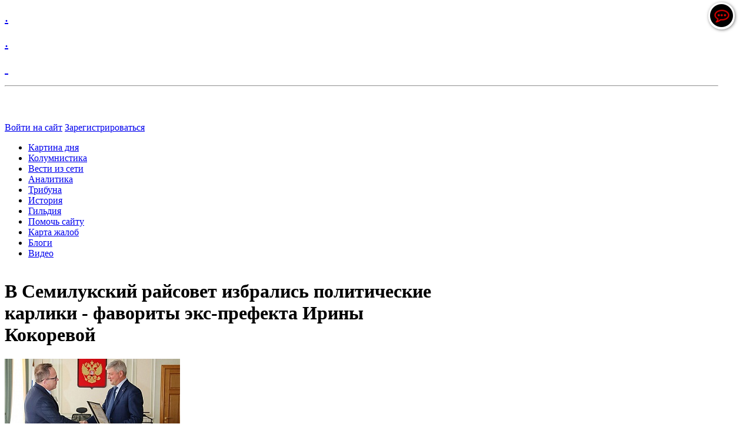

--- FILE ---
content_type: text/html; charset=windows-1251
request_url: http://4pera.com/news/picture_of_the_day/v_semilukskiy_raysovet_izbralis_politicheskie_karliki_favority_eks_prefekta_iriny_kokorevoy/
body_size: 24947
content:
<!DOCTYPE html PUBLIC "-//W3C//DTD XHTML 1.0 Transitional//EN" "http://www.w3.org/TR/xhtml1/DTD/xhtml1-transitional.dtd">
<html xmlns="http://www.w3.org/1999/xhtml" xml:lang="ru" lang="ru">
<head>
<meta http-equiv="X-UA-Compatible" content="IE=edge" />

<link rel="icon" type="image/x-icon" 
href="/bitrix/templates/info_light_gray/images/favicon.ico" />

<link rel="stylesheet" type="text/css" href="/bitrix/templates/info_light_gray/common.css" />
<meta http-equiv="Content-Type" content="text/html; charset=windows-1251" />
<meta name="robots" content="index, follow" />
<meta name="keywords" content="новости, блоги." />
<meta name="description" content="Новости. Аналитика. Блоги." />
<link href="/bitrix/cache/css/s1/info_light_gray/page_3655bfa448e0d807094df4c0fc98a36a/page_3655bfa448e0d807094df4c0fc98a36a_c3c7355c2f79c335ef98d4f4d0203f56.css?147279872949021" type="text/css" rel="stylesheet" />
<link href="/bitrix/cache/css/s1/info_light_gray/kernel_main/kernel_main.css?1608452481327735" type="text/css" rel="stylesheet" />
<link href="/bitrix/cache/css/s1/info_light_gray/kernel_fileman/kernel_fileman.css?1600909541129249" type="text/css" rel="stylesheet" />
<link href="/bitrix/cache/css/s1/info_light_gray/template_a0d3cddb45d8331d7f7057d798925474/template_a0d3cddb45d8331d7f7057d798925474_24d008e92aa83c3c0ce2bd95704f2ae3.css?155326668421254" type="text/css" rel="stylesheet" />

<script type="text/javascript">if(!window.BX)window.BX={message:function(mess){if(typeof mess=='object') for(var i in mess) BX.message[i]=mess[i]; return true;}};</script><script type="text/javascript">(window.BX||top.BX).message({'LANGUAGE_ID':'ru','FORMAT_DATE':'DD.MM.YYYY','FORMAT_DATETIME':'DD.MM.YYYY HH:MI:SS','COOKIE_PREFIX':'BITRIX_SM','USER_ID':'','SERVER_TIME':'1768807267','SERVER_TZ_OFFSET':'0','USER_TZ_OFFSET':'10800','USER_TZ_AUTO':'Y','bitrix_sessid':'ec88785751aad0d52ec5f4f81ef547e2','SITE_ID':'s1'});(window.BX||top.BX).message({'JS_CORE_LOADING':'Загрузка...','JS_CORE_NO_DATA':'- Нет данных -','JS_CORE_WINDOW_CLOSE':'Закрыть','JS_CORE_WINDOW_EXPAND':'Развернуть','JS_CORE_WINDOW_NARROW':'Свернуть в окно','JS_CORE_WINDOW_SAVE':'Сохранить','JS_CORE_WINDOW_CANCEL':'Отменить','JS_CORE_H':'ч','JS_CORE_M':'м','JS_CORE_S':'с','JSADM_AI_HIDE_EXTRA':'Скрыть лишние','JSADM_AI_ALL_NOTIF':'Показать все','JSADM_AUTH_REQ':'Требуется авторизация!','JS_CORE_WINDOW_AUTH':'Войти','JS_CORE_IMAGE_FULL':'Полный размер'});</script>
<script bxrunfirst>LHE_MESS = window.LHE_MESS = {'Image':'Изображение','Video':'Видео','ImageSizing':'Размеры (Ш х В)'}; (window.BX||top.BX).message({'CreateLink':'Ссылка','EditLink':'Редактировать ссылку','DialogSave':'Сохранить','DialogCancel':'Отменить','DialogClose':'Закрыть','Width':'Ширина','Height':'Высота','Source':'Режим HTML-кода','BBSource':'Режим BB-Code','On':'включено','Off':'выключено','Anchor':'Якорь','DeleteLink':'Удалить ссылку','Image':'Изображение','EditImage':'Редактировать изображение','SpecialChar':'Вставить спецсимвол','Bold':'Жирный','Italic':'Курсив','Underline':'Подчеркнутый','Strike':'Зачеркнутый','RemoveFormat':'Удалить форматирование','InsertHr':'Вставить горизонтальный разделитель','JustifyLeft':'По левому краю','JustifyCenter':'По центру','JustifyRight':'По правому краю','JustifyFull':'По ширине','Outdent':'Уменьшить отступ','Indent':'Увеличить отступ','OrderedList':'Нумерованный список','UnorderedList':'Список с маркерами','InsertTable':'Таблица','SmileList':'Смайлы','HeaderList':'Формат','FontList':'Шрифт','FontSizeList':'Размер шрифта','BackColor':'Цвет фона','ForeColor':'Цвет шрифта','Video':'Видео','InsertVideo':'Вставить видео','EditVideo':'Редактировать видео','VideoProps':'Параметры видео','VideoPath':'Путь к видеофайлу','VideoPreviewPath':'Путь к рисунку предпросмотра','VideoAutoplay':'Автоматически начать проигрывать','VideoVolume':'Уровень громкости','LinkProps':'Параметры ссылки','LinkText':'Текст ссылки','LinkHref':'Адрес ссылки','LinkTitle':'Всплывающая подсказка','LinkTarget':'Открыть ссылку в ','LinkTarget_def':'- не указывать - ','LinkTarget_blank':'новом окне','LinkTarget_parent':'родительском окне','LinkTarget_self':'этом окне','LinkTarget_top':'самом наружном','AnchorProps':'Параметры якоря','AnchorName':'Название якоря','ImageProps':'Параметры изображения','ImageSrc':'Путь к изображению','ImageTitle':'Всплывающая подсказка','ImgAlign':'Выравнивание','ImgAlignTop':'по верхней границе','ImgAlignRight':'справа','ImgAlignBottom':'по нижней границе','ImgAlignLeft':'слева','ImgAlignMiddle':'по центру','ImageSizing':'Размеры (Ш х В)','ImageSaveProp':'Сохранять пропорции','ImagePreview':'Предпросмотр','Normal':'Обычный','Heading':'Заголовок','Preformatted':'Преформатирован','DefaultColor':'По умолчанию','DragFloatingToolbar':'Панель инструментов','Quote':'Оформление текста в виде цитаты','InsertCode':'Оформление текста в виде кода','InsertCut':'Оформление текста предпросмотра','Translit':'Перекодировка транслит/латиница','CutTitle':'Ограничение текста предпросмотра','TableRows':'Строк','TableCols':'Столбцов','TableModel':'Макет','ListItems':'Элементы списка','AddLI':'Добавить пункт','AddLITitle':'Добавить пункт в список (Enter)','DelListItem':'Удалить пункт из списка','ResizerTitle':'Изменить размер','CodeDel':'Нажмите (Shift + Del) чтобы удалить весь фрагмент кода','OnPasteProcessing':'Идет обработка вставленного текста...'});</script>

<script type="text/javascript" src="/bitrix/cache/js/s1/info_light_gray/kernel_main/kernel_main.js?16084524815609001"></script>
<script type="text/javascript" src="/bitrix/js/main/jquery/jquery-1.8.3.min.js?137207762093636"></script>
<script type="text/javascript" src="/bitrix/cache/js/s1/info_light_gray/kernel_fileman/kernel_fileman.js?16009095421560087"></script>
<script type="text/javascript" src="/bitrix/cache/js/s1/info_light_gray/kernel_altasib.up/kernel_altasib.up.js?160090957180199"></script>
<script type="text/javascript">BX.setCSSList(['/var/www/ph146838/data/www/4pera.ru/bitrix/js/main/core/css/core.css','/var/www/ph146838/data/www/4pera.ru/bitrix/js/main/core/css/core_popup.css','/var/www/ph146838/data/www/4pera.ru/bitrix/js/main/core/css/core_date.css','/var/www/ph146838/data/www/4pera.ru/bitrix/js/main/core/css/core_tooltip.css','/home/admin/web/4pera.ru/public_html/bitrix/js/main/core/css/core.css','/home/admin/web/4pera.ru/public_html/bitrix/js/main/core/css/core_popup.css','/home/admin/web/4pera.ru/public_html/bitrix/js/main/core/css/core_date.css','/bitrix/js/main/core/css/core.css','/bitrix/js/main/core/css/core_popup.css','/bitrix/js/main/core/css/core_date.css','/var/www/ph146838/data/www/4pera.ru/bitrix/js/fileman/light_editor/light_editor.css','/home/admin/web/4pera.ru/public_html/bitrix/js/fileman/light_editor/light_editor.css','/bitrix/js/fileman/light_editor/light_editor.css']); </script>
<script type="text/javascript">BX.setJSList(['/var/www/ph146838/data/www/4pera.ru/bitrix/js/main/core/core.js','/var/www/ph146838/data/www/4pera.ru/bitrix/js/main/core/core_ajax.js','/var/www/ph146838/data/www/4pera.ru/bitrix/js/main/session.js','/var/www/ph146838/data/www/4pera.ru/bitrix/js/main/core/core_fx.js','/var/www/ph146838/data/www/4pera.ru/bitrix/js/main/rating_like.js','/var/www/ph146838/data/www/4pera.ru/bitrix/js/main/core/core_window.js','/var/www/ph146838/data/www/4pera.ru/bitrix/js/main/utils.js','/var/www/ph146838/data/www/4pera.ru/bitrix/js/main/json/json2.min.js','/var/www/ph146838/data/www/4pera.ru/bitrix/js/main/core/core_ls.js','/var/www/ph146838/data/www/4pera.ru/bitrix/js/main/core/core_popup.js','/var/www/ph146838/data/www/4pera.ru/bitrix/js/main/core/core_date.js','/var/www/ph146838/data/www/4pera.ru/bitrix/js/main/core/core_dd.js','/var/www/ph146838/data/www/4pera.ru/bitrix/js/main/core/core_tooltip.js','/var/www/ph146838/data/www/4pera.ru/bitrix/js/main/core/core_autosave.js','/home/admin/web/4pera.ru/public_html/bitrix/js/main/core/core.js','/home/admin/web/4pera.ru/public_html/bitrix/js/main/core/core_ajax.js','/home/admin/web/4pera.ru/public_html/bitrix/js/main/session.js','/home/admin/web/4pera.ru/public_html/bitrix/js/main/core/core_fx.js','/home/admin/web/4pera.ru/public_html/bitrix/js/main/rating_like.js','/home/admin/web/4pera.ru/public_html/bitrix/js/main/core/core_window.js','/home/admin/web/4pera.ru/public_html/bitrix/js/main/json/json2.min.js','/home/admin/web/4pera.ru/public_html/bitrix/js/main/core/core_ls.js','/home/admin/web/4pera.ru/public_html/bitrix/js/main/utils.js','/home/admin/web/4pera.ru/public_html/bitrix/js/main/core/core_popup.js','/home/admin/web/4pera.ru/public_html/bitrix/js/main/core/core_dd.js','/home/admin/web/4pera.ru/public_html/bitrix/js/main/core/core_autosave.js','/home/admin/web/4pera.ru/public_html/bitrix/js/main/core/core_date.js','/bitrix/js/main/core/core.js','/bitrix/js/main/core/core_ajax.js','/bitrix/js/main/session.js','/bitrix/js/main/core/core_window.js','/bitrix/js/main/core/core_fx.js','/bitrix/js/main/rating_like.js','/bitrix/js/main/json/json2.min.js','/bitrix/js/main/core/core_ls.js','/bitrix/js/main/utils.js','/bitrix/js/main/core/core_popup.js','/bitrix/js/main/core/core_dd.js','/bitrix/js/main/core/core_date.js','/var/www/ph146838/data/www/4pera.ru/bitrix/js/fileman/light_editor/le_dialogs.js','/var/www/ph146838/data/www/4pera.ru/bitrix/js/fileman/light_editor/le_controls.js','/var/www/ph146838/data/www/4pera.ru/bitrix/js/fileman/light_editor/le_toolbarbuttons.js','/var/www/ph146838/data/www/4pera.ru/bitrix/js/fileman/light_editor/le_core.js','/home/admin/web/4pera.ru/public_html/bitrix/js/fileman/light_editor/le_dialogs.js','/home/admin/web/4pera.ru/public_html/bitrix/js/fileman/light_editor/le_controls.js','/home/admin/web/4pera.ru/public_html/bitrix/js/fileman/light_editor/le_toolbarbuttons.js','/home/admin/web/4pera.ru/public_html/bitrix/js/fileman/light_editor/le_core.js','/bitrix/js/fileman/light_editor/le_dialogs.js','/bitrix/js/fileman/light_editor/le_controls.js','/bitrix/js/fileman/light_editor/le_toolbarbuttons.js','/bitrix/js/fileman/light_editor/le_core.js','/var/www/ph146838/data/www/4pera.ru/bitrix/js/altasib.up/script_jq.js','/home/admin/web/4pera.ru/public_html/bitrix/js/altasib.up/script_jq.js','/bitrix/js/altasib.up/script_jq.js']); </script>
<script type="text/javascript">
bxSession.Expand(1440, 'ec88785751aad0d52ec5f4f81ef547e2', false, '31b0a2b18e89e7258cc07ec62bf0f2bb');
</script>

<script>altasib_up_button='/bitrix/images/altasib.up/button/15.png'; altasib_up_pos ='2';altasib_up_pos_xy = '50'</script>
<link href='/bitrix/js/altasib.up/style.css' type='text/css' rel='stylesheet' />
<script type="text/javascript" src="/bitrix/cache/js/s1/info_light_gray/template_f770ab174fb5a177987bf5a699bfdc71/template_f770ab174fb5a177987bf5a699bfdc71_3ae25684306ad179d20ac290973e88ec.js?14727987299500"></script>

<script type="text/javascript" src="/bitrix/cache/js/s1/info_light_gray/page_895efbc217f959c5c47bb9e9b79390ee/page_895efbc217f959c5c47bb9e9b79390ee_6aa6d6a380589a8fc1b8749e010fec34.js?1472798729788"></script>

<link rel="stylesheet" type="text/css" href="/bitrix/templates/info_light_gray/colors.css" />
<title>В Семилукский райсовет избрались политические карлики - фавориты экс-префекта Ирины Кокоревой - Четыре пера</title>
</head>
<body>
	<div id="panel"></div>
	<div id="page-wrapper">
		<div id="header">
	<div id="header-title"><a href="/">
<p><font color="transparent"></font></p>
 <font size="5"> </font> 
<p></p>
 <font size="5"> </font> 
<p></p>
 <font size="5"> </font> 
<p><font color="transparent" size="5">. </font></p>
 <font size="5"> </font> 
<p><font color="transparent" size="5">.</font></p>
 
<p><font color="transparent" size="4"></font></p>
 <font size="4"> <font color="transparent"> </font> </font> 
<div style="width: 96%; height: 90px; margin-top: 1px;"> 
  <p><font color="transparent" size="5"> </font> </p>
 
  <p></p>
 
  <p> </p>
 
  <div> <hr /> </div>
 </div>
</a></div>
	<div id="header-auth">
		<p class="cart" style="color:blue;">
	<a href="/login/?backurl=%2Fnews%2Fpicture_of_the_day%2Fv_semilukskiy_raysovet_izbralis_politicheskie_karliki_favority_eks_prefekta_iriny_kokorevoy%2F">Войти на сайт</a>
	<a href="/login/?register=yes&amp;backurl=%2Fnews%2Fpicture_of_the_day%2Fv_semilukskiy_raysovet_izbralis_politicheskie_karliki_favority_eks_prefekta_iriny_kokorevoy%2F">Зарегистрироваться</a>
</p>	</div>
	<div id="main-menu">
	<ul id="horizontal-multilevel-menu">


	
	
		
							<li><a href="/news/picture_of_the_day/" class="root-item-selected">Картина дня</a></li>
			
		
	
	

	
	
		
							<li><a href="/news/kolumnistika/" class="root-item">Колумнистика</a></li>
			
		
	
	

	
	
		
							<li><a href="/news/vesti_iz_seti/" class="root-item">Вести из сети</a></li>
			
		
	
	

	
	
		
							<li><a href="/news/analytics/" class="root-item">Аналитика</a></li>
			
		
	
	

	
	
		
							<li><a href="/news/tribune/" class="root-item">Трибуна</a></li>
			
		
	
	

	
	
		
							<li><a href="/news/history/" class="root-item">История</a></li>
			
		
	
	

	
	
		
							<li><a href="/news/guild/" class="root-item">Гильдия</a></li>
			
		
	
	

	
	
		
							<li><a href="/donate.php" class="root-item">Помочь сайту</a></li>
			
		
	
	

	
	
		
							<li><a href="/page.php" class="root-item">Карта жалоб</a></li>
			
		
	
	

	
	
		
							<li><a href="/blogs/" class="root-item">Блоги</a></li>
			
		
	
	

	
	
		
							<li><a href="/html-link/" class="root-item">Видео</a></li>
			
		
	
	


</ul>
<div class="menu-clear-left"></div>
	</div>
	</div>
	<div id="page-body">
	<table width="100%" cellspacing="0" cellpadding="0" >
		<tr>
				<td width="60%" class="page-left">
				<h1>В Семилукский райсовет избрались политические карлики - фавориты экс-префекта Ирины Кокоревой</h1>
		 <div class="news-detail">
		<div class="news-picture">
		<img class="detail_picture" border="0" src="/upload/resize_cache/iblock/589/298_221_1/5899a32484e992c2ce8eecec35aa6c7c.jpg" width="298" height="198" alt="В Семилукский райсовет избрались политические карлики - фавориты экс-префекта Ирины Кокоревой"  title="В Семилукский райсовет избрались политические карлики - фавориты экс-префекта Ирины Кокоревой" />
	</div>
		
			<span class="news-date-time">14 Сентября 2018</span>
			<div class="news-text">
			<p>
<p style="margin: 0cm 0cm 0pt;"><span style="line-height: normal; font-family: &quot;Times New Roman&quot;, serif; font-size: 12pt;"><b>Как известно, наряду с губернаторскими выборами в единый день голосования в Воронежской области в ряде муниципалитетов прошли выборы в райсоветы. Наиболее скандальными они оказались в Семилукском районе. Мандаты по итогам единого дня голосования сохранил целый ряд политических карликов, как определял их бывший губернатор Алексей Гордеев. В том числе фавориты экс-префекта Семилукского района Ирины Кокоревой - местный дорожный король Игорь Черных и владелец компании &laquo;Завод КБИ - Жилстрой&raquo; Владимир Филипцов.</b></span></p>
 </p>
				
<p>В отличие от своего выдвиженца в губернаторы Александра Гусева (72,52%), &laquo;Единая Россия&raquo; получила в Семилукском районе всего 37,64% голосов при 28,99% у коммунистов. ЛДПР набрала 12,48%, «Справедливая Россия» - 10,21%. А за «Родину» проголосовали 2,99% семилукцев. Формирование райсовета осуществляется по смешанной схеме. То есть одна половина депутатов, 13 человек, избирается по партспискам, другая половина - по одномандатным округам. Списочники, которые станут депутатами, на данный момент неизвестны. Зато хорошо известны расклады по округам. </p>
 
<p>В первую очередь обращает на себя внимание удача и одновременно неудача скандального семейства Черных. Его глава, вице-спикер Семилукского райсовета предыдущего созыва Игорь Черных, баллотировавшийся от «Единой России», победил в девятом округе. А вот сын Игоря Черных Александр, шедший в депутаты как самовыдвиженец, уступил адвокату-справороссу Андрею Турищеву. Они бились друг с другом в первом округе. Том самом, где в единый день голосования лидер реготделения «Справедливой России» и депутат Воронежской гордумы Артем Рымарь зафиксировал скупку голосов. 9 сентября Рымарь выложил в Facebook ряд роликов, которые подтверждали махинации. По сведениям Рымаря, скупка голосов осуществлялась в интересах депутата Александра Черных. </p>
 
<p><img src="/upload/medialibrary/bcb/bcb0c54f3f427363e579312322d779c1.jpg" title="Рымарь.jpg" border="0" alt="Рымарь.jpg" width="489" height="513"  /></p>
 
<p><iframe width="512" height="288" src="https://www.youtube.com/embed/NNLwWfc1QFk" frameborder="0" allow="autoplay; encrypted-media" allowfullscreen=""></iframe> </p>
 
<p>Группировку семилукских бизнесменов во главе с местным дорожным королем Игорем Черных наблюдатели сравнивают с некогда управлявшим Воронежем движением «Родной Воронеж». В 2017 году компания Черных-старшего ООО «Дорожник» освоила на подрядах от городских и районных властей почти 8 млн рублей, а уже в 2018-м более чем удвоила ту же сумму - до 20 миллионов. Удивительно, что выдвижение в депутаты Игоря Черных, в отличие от его сына Александра, поддержала «ЕР». В прежнем составе Семилукского райсовета он сколотил небольшую фракцию из трех человек с патриотическим названием «За Родину». В нее входили Черных-старший, Черных-младший и Вячеслав Жуков, на сайте муниципального парламента значащийся как гендиректор фирмы «Мечта». Жуков, кстати, пролонгировал свой мандат, победив в седьмом округе как самовыдвиженец. </p>
 
<p>Поначалу фракция задумывалась как независимая политическая сила, оппонирующая властям. Но со временем Черных-старший стал фаворитом теперь уже экс-префекта Ирины Кокоревой. «Вот уже несколько сессий подряд депутаты Черных стабильно голосуют в поддержку главы администрации района, - сообщал в августе 2016 года «Блокнот-Воронеж». - И мало кто верит, что дождь муниципальных заказов от районной и городской администраций проливается на фирму Игоря Черных «Дорожник» по случайному стечению обстоятельств&hellip; Показательная история произошла вокруг конкурса на реконструкцию сквера около районного ДК. Чиновники завернули фирму, предложившую на аукционе наименьшую цену, найдя уникальную в своем роде отговорку: отсутствие у компании допуска на возведение дамб. Как будто парк нуждается в строительстве гидротехнического сооружения. Победителем конкурса стал «Дорожник».</p>
 
<p>Помимо сына Александра в группировку Игоря Черных входят его кум Андрей Проскуряков, владелец ООО «Связь-плюс», и другой бизнесмен Максим Максимов. Проскуряков баллотировался в депутаты по третьему, а Максимов - по десятому округу. Но в райсовет нового созыва они не попали. </p>
 
<p>Воронежское Агентство бизнес информации также причисляло к группировке семьи Черных владельца ООО «Завод КБИ - Жилстрой» Владимира Филипцова и главу КФХ «Нива-2» Владимира Пономарева. Оба баллотировались в райсовет от «Единой России» в восьмом и 11-м округах соответственно и получили мандаты. К характеристике Филипцова мы вернемся чуть позже, а пока - немного фактуры, иллюстрирующей особенности семилукского политикума. По версии уже упомянутого Агентства бизнес информации, амбиции Игоря Черных распространяются на кресло председателя райсовета. Видимо, ему не дают покои лавры бывшего спикера Воронежской облдумы Владимира Ключникова, сделавшего в свое время успешную политическую карьеру. Ключников теперь возглавляет в региональном парламенте комитет по экологии. В облдуму он избран от Семилукского района, а с Черных его связывают особые отношения. </p>
 
<p></p>
 <img src="/upload/medialibrary/32c/32c5510cb2f79f054985122f2033a242.jpg" title="Филипцов.jpg" border="0" alt="Филипцов.jpg" width="347" height="460"  /> 
<p><i>Владимир Филипцов. </i></p>
 
<p>«Черных регулярно организует отдых для Ключникова на одном из принадлежащих ему прудов, - писал Abireg.ru. - С виду Черных-старший - деревенский простофиля. Косноязычен настолько, что не то что пары слов связать не может - порой невозможно понять, что он хочет сказать. Пьет безбожно, с размахом, что ни для кого в райцентре секретом не является. Не потому, что пьет, а потому, как ведет себя, напившись. «Барин и холопы, пьянство с подчиненными и рукоприкладство, дать собутыльнику леща - обычное дело, бывает, что на ногах не держится», - говорят очевидцы». </p>
 
<p>Но вернемся, как и обещали, к Владимиру Филипцову. По данным газеты «Семилукский вестник», за последние пять лет при участии его фирмы «Завод КБИ - Жилстрой», построено и введено в эксплуатацию девять многоэтажных домов. Причем не только в Семилукском, но и в Хохольском районах Воронежской области. На строительстве жилья Владимир Филипцов экономил - сдавал объекты с недоделками. Были серьезные претензии к двум переселенческим домам, возведенным в Семилуках и Латном. </p>
 
<p>Но, пожалуй, главный скандал, связанный с именем Владимира Филипцова, был вызван его конфликтом с семьей уважаемых в Воронеже сербов Радиновичей. Ее глава Любомир Радинович возглавляет воронежское реготделение партии «Родина» и общество русско-сербско-черногорской дружбы «Славянский мост», входит в состав Национальной палаты при губернаторе. Так вот, Радиновичи обвиняли Филипцова и главу компании «Станкомашкомплект» Вячеслава Логвиненко в рейдерском захвате земельного участка под жилой комплекс «Славяноград» в юго-западном микрорайоне Семилук. Добивались возбуждения в отношении Филипцова и Логвиненко уголовных дел. В уводе земельного участка под «Славяноград» правоохранительные органы признаков криминала не увидели. Или не захотели увидеть. Но вот партнер Филипцова Логвиненко все-таки погорел - на другой афере. Он является одним из обвиняемых по уголовному делу о хищениях при модернизации производства ракет-носителей «Ангара». </p>
 
<p>Отдельного внимания в семилукских выборах заслуживает участие в них «Справедливой России», на чем сконцентрировался телеграм-канал «Андрей Викторович Макин». «Воронежская «СР» в очередной раз не сумела выполнить обязательства перед кандидатами, имеющими статус спонсоров, - утверждает телеграм-канал. - После краха надежд президента Московского индустриального банка Абубакара Арсамакова заполучить мандат депутата Госдумы от Воронежской области политических перспектив лишились и восемь человек, выдвинутых в списки кандидатов Семилукского райсовета от Семилукского огнеупорного завода, бенефициаром которого являются суровые ребята из Екатеринбурга с вывеской «Ника-Петротэк». Итог «СР» по голосованию по партийным спискам составил 10,21%, или 1621 голос избирателей. Полученного результата не хватило для получения второго мандата по партийному списку, в очереди за которым стояла заместитель директор СОЗа по социальному развитию Галина Елфимова. </p>
 
<p><img src="/upload/medialibrary/155/155a0eef53546293416cb452589a09a9.jpg" title="Рымарь.jpg" border="0" alt="Рымарь.jpg" width="384" height="512"  /> </p>
 
<p><i>Артем Рымарь. </i></p>
 Председатель совета реготделения воронежской «СР» Артем Рымарь шел паровозом в семилукском партсписке под №1 и останется на два года работать в гордуме Воронежа. Единственный мандат уходит в руки №2 в списке кандидатов, руководителю аппарата реготделения «СР» и депутату Семилукского райсовета прошлого созыва Виктору Соколову, про которого шепчут, что он дальний родственник Сергея Соколова, возглавляющего областное управление региональной политики. Второй и последний мандат в Семилукском районе справороссы добыли в одномандатном округе №1, где победил адвокат Андрей Турищев. Целая бригада кандидатов в депутаты от огнеупорного завода осталась без доступа к законодательной власти. 
<p></p>
 
<p>Но волноваться Артему Рымарю за сорванные обязательства перед топ-менеджментом предприятия не стоит. Они сами распространили пресс-релиз, в котором признались Андрею Викторовичу и всему миру о том, что не занимаются спонсированием политических партий или каких-либо других подобных сил, а просто разрешают своим сотрудникам массово участвовать в местной политике. А значит, как говорится, и взятки гладки». </p>
 
<p>В завершение нашего обзора семилукских выборов заметим, что в трех одномандатных округах, втором, третьем и четвертом, победу одержали коммунисты: гендиректор ООО «Старт», депутат предыдущего состава райсовета Дмитрий Киреев, главный бухгалтер ЗАО «Альянс» Елена Конопелько и директор по развитию ООО «Строительная компания «Капитал Сервис» Александр Шевелюхин. Единороссы в общей сложности взяли восемь округов из 13. Перечислим оставшихся, тех, кого мы ранее не называли. В пятом округе вновь, как и на прошлых выборах, победил Андрей Воротынцев, директор семилукского филиала ОАО «Газпром газораспределение Воронеж». В шестом избран глава администрации Девицкого поселения Вячеслав Павляшек. В десятом - начальник управления Пенсионного фонда по Семилукскому району Валентина Золотарева. В 12-м - сохранил мандат гендиректор ООО «Землянскмолоко» Андрей Романов. А в 13-м - победил Валерий Скрыльников, глава одноименного крестьянско-фермерского хозяйства. Именно он обошел справоросса Соколова. </p>
 
<p>Как заключил на сайте муниципального образования глава администрации района Геннадий Швырков, бывший глава управы Ленинского района Воронежа и человек, близкий к губернатору Александру Гусеву, по итогам выборов в районный совет депутатов произошло его значительное обновление. Впрочем, политические карлики никуда оттуда не делись.</p>
 
<p><a href="http://4pera.ru/news/picture_of_the_day/stroytrest_2p_kotoryy_ne_lopnul_uk_gorod_realizuet_v_voronezhe_skhemy_svoego_yuridicheskogo_predshes/" >«Стройтрест 2П», который не лопнул. УК «Город» реализует в Воронеже схемы своего юридического предшественника</a> </p>
 
<p><a href="http://4pera.ru/news/picture_of_the_day/aleksey_zhuravlev_i_sergey_shargunov_ne_prekrashchayut_borbu_za_dekriminalizatsiyu_russkoy_stati_ugo/" >Алексей Журавлев и Сергей Шаргунов не прекращают борьбу за декриминализацию русской статьи Уголовного Кодекса</a> </p>
  		<div style="clear:both"></div>

					
			<div class="news-property">
			Короткая ссылка на новость:			<a href="http://4pera.com/~tvxRo">http://4pera.com/~tvxRo</a>
		</div>
	</div>
	<div class="news-detail-back"><a href="/news/picture_of_the_day/">Возврат к списку</a></div>
			<div class="news-detail-share">
			<noindex>
				<div class="share-window-parent">
	<div id="share-dialog1" class="share-dialog share-dialog-left" style="display: block;">
		<div class="share-dialog-inner share-dialog-inner-left">
			
			<table cellspacing="0" cellpadding="0" border="0" class="bookmarks-table">
			<tr>
			<td class="bookmarks"><script>
if (__function_exists('fbs_click') == false) 
{
function fbs_click(url, title) 
{ 
window.open('http://www.facebook.com/share.php?u='+encodeURIComponent(url)+'&t='+encodeURIComponent(title),'sharer','toolbar=0,status=0,width=626,height=436'); 
return false; 
} 
}
</script>
<a href="http://www.facebook.com/share.php?u=http://4pera.com/news/picture_of_the_day/v_semilukskiy_raysovet_izbralis_politicheskie_karliki_favority_eks_prefekta_iriny_kokorevoy/&t=В Семилукский райсовет избрались политические карлики - фавориты экс-префекта Ирины Кокоревой" onclick="return fbs_click('http://4pera.com/news/picture_of_the_day/v_semilukskiy_raysovet_izbralis_politicheskie_karliki_favority_eks_prefekta_iriny_kokorevoy/', 'В Семилукский райсовет избрались политические карлики - фавориты экс-префекта Ирины Кокоревой');" target="_blank" class="facebook" title="Facebook"></a>
</td><td class="bookmarks"><script>
if (__function_exists('twitter_click_1') == false) 
{
function twitter_click_1(longUrl) 
{ 
window.open('http://twitter.com/home/?status='+encodeURIComponent(longUrl)+encodeURIComponent(' В Семилукский райсовет избрались политические карлики - фавориты экс-префекта Ирины Кокоревой'),'sharer','toolbar=0,status=0,width=726,height=436'); 
return false; 
} 
}
</script>
<a href="http://twitter.com/home/?status=http://4pera.com/news/picture_of_the_day/v_semilukskiy_raysovet_izbralis_politicheskie_karliki_favority_eks_prefekta_iriny_kokorevoy/+В Семилукский райсовет избрались политические карлики - фавориты экс-префекта Ирины Кокоревой" onclick="return twitter_click_1('http://4pera.com/news/picture_of_the_day/v_semilukskiy_raysovet_izbralis_politicheskie_karliki_favority_eks_prefekta_iriny_kokorevoy/');" target="_blank" class="twitter" title="Twitter"></a>
</td><td class="bookmarks"><script>
if (__function_exists('delicious_click') == false)
{
function delicious_click(url, title) 
{
window.open('http://delicious.com/save?v=5&amp;noui&amp;jump=close&amp;url='+encodeURIComponent(url)+'&amp;title='+encodeURIComponent(title),'sharer','toolbar=0,status=0,width=626,height=550'); 
return false; 
}}</script>
<a href="http://delicious.com/save" onclick="return delicious_click('http://4pera.com/news/picture_of_the_day/v_semilukskiy_raysovet_izbralis_politicheskie_karliki_favority_eks_prefekta_iriny_kokorevoy/', 'В Семилукский райсовет избрались политические карлики - фавориты экс-префекта Ирины Кокоревой');" target="_blank" class="delicious" title="Delicious"></a></td><td class="bookmarks"><script>
if (__function_exists('vk_click') == false) 
{
function vk_click(url) 
{ 
window.open('http://vkontakte.ru/share.php?url='+encodeURIComponent(url),'sharer','toolbar=0,status=0,width=626,height=436'); 
return false; 
} 
}
</script>
<a href="http://vkontakte.ru/share.php?url=http://4pera.com/news/picture_of_the_day/v_semilukskiy_raysovet_izbralis_politicheskie_karliki_favority_eks_prefekta_iriny_kokorevoy/" onclick="return vk_click('http://4pera.com/news/picture_of_the_day/v_semilukskiy_raysovet_izbralis_politicheskie_karliki_favority_eks_prefekta_iriny_kokorevoy/');" target="_blank" class="vk" title="ВКонтакте"></a>
</td><td class="bookmarks"><script>
if (__function_exists('lj_click') == false) 
{
function lj_click(url, title) 
{ 
window.open('http://www.livejournal.com/update.bml?event='+encodeURIComponent(url)+'&subject='+encodeURIComponent(title),'sharer','toolbar=0,status=0,resizable=1,scrollbars=1,width=700,height=436'); 
return false; 
} 
}
</script>
<a href="http://www.livejournal.com/update.bml?event=http://4pera.com/news/picture_of_the_day/v_semilukskiy_raysovet_izbralis_politicheskie_karliki_favority_eks_prefekta_iriny_kokorevoy/&subject=В Семилукский райсовет избрались политические карлики - фавориты экс-префекта Ирины Кокоревой" onclick="return lj_click('http://4pera.com/news/picture_of_the_day/v_semilukskiy_raysovet_izbralis_politicheskie_karliki_favority_eks_prefekta_iriny_kokorevoy/', 'В Семилукский райсовет избрались политические карлики - фавориты экс-префекта Ирины Кокоревой');" target="_blank" class="lj" title="Livejournal"></a>
</td><td class="bookmarks"><script>
if (__function_exists('mailru_click') == false) 
{
function mailru_click(url) 
{ 
window.open('http://connect.mail.ru/share?share_url='+encodeURIComponent(url),'sharer','toolbar=0,status=0,resizable=1,scrollbars=1,width=626,height=436'); 
return false; 
} 
}
</script>
<a href="http://connect.mail.ru/share?share_url=http://4pera.com/news/picture_of_the_day/v_semilukskiy_raysovet_izbralis_politicheskie_karliki_favority_eks_prefekta_iriny_kokorevoy/" onclick="return mailru_click('http://4pera.com/news/picture_of_the_day/v_semilukskiy_raysovet_izbralis_politicheskie_karliki_favority_eks_prefekta_iriny_kokorevoy/');" target="_blank" class="mailru" title="Мой мир@Mail.Ru"></a>
</td>			</tr>		
			</table>	
				</div>		
	</div>
	</div>
	<a class="share-switch" href="#" onClick="return ShowShareDialog(1);" title="Показать/скрыть панель закладок"></a>
				</noindex>
		</div>
			<div class="r22114"></div>
<script type="text/javascript">
    (function() {
        var tag = (function() {
                var informers = document.getElementsByClassName('r22114'),
                    len = informers.length;
                return len ? informers[len - 1] : null;
            })(),
            idn = (function() {
                var i, num, idn = '', chars = "abcdefghiklmnopqrstuvwxyz",
                    len = Math.floor((Math.random() * 2) + 4);
                for (i = 0; i < len; i++) {
                    num = Math.floor(Math.random() * chars.length);
                    idn += chars.substring(num, num + 1);
                }
                return idn;
            })();
        var container = document.createElement('div');
            container.id = idn;
            container.innerHTML = 'загрузка...';
        tag.appendChild(container);
        var script = document.createElement('script');
            script.className = 's22114';
            script.src = 'https://goods.redtram.com/j/22114.js';
            script.charset = 'utf-8';
            script.dataset.idn = idn;
        tag.parentNode.insertBefore(script, tag);
    })();
</script>
<blockquote> 
  <br />
 </blockquote><blockquote> 
  <br />
 </blockquote><blockquote><font color="#ff0000" size="6"><b>Люди, раскачивайте лодку!!!</b>
    <br />

    <br />
<iframe src="https://yoomoney.ru/quickpay/shop-widget?writer=seller&targets=%D0%9D%D0%B0%20%D0%BF%D0%BE%D0%B4%D0%B4%D0%B5%D1%80%D0%B6%D0%BA%D1%83%20%D1%80%D1%83%D1%81%D1%81%D0%BA%D0%BE%D0%B9%20%D0%BD%D0%B0%D1%86%D0%B8%D0%BE%D0%BD%D0%B0%D0%BB-%20%D0%B4%D0%B5%D0%BC%D0%BE%D0%BA%D1%80%D0%B0%D1%82%D0%B8%D0%B8&targets-hint=&default-sum=300&button-text=13&hint=&successURL=4pera.com&quickpay=shop&account=410012088028516&" width="410" height="263" frameborder="0" allowtransparency="true" scrolling="no"></iframe>
    <br />
   </font></blockquote>
<div class="iblock-vote">
	<form method="post" action="/news/picture_of_the_day/v_semilukskiy_raysovet_izbralis_politicheskie_karliki_favority_eks_prefekta_iriny_kokorevoy/">
		<select name="rating">
							<option value="0">5</option>
							<option value="1">2</option>
							<option value="2">3</option>
							<option value="3">4</option>
							<option value="4">5</option>
					</select>
		<input type="hidden" name="sessid" id="sessid" value="f50c68630775d978b817645dffa230cd" />		<input type="hidden" name="back_page" value="/news/picture_of_the_day/v_semilukskiy_raysovet_izbralis_politicheskie_karliki_favority_eks_prefekta_iriny_kokorevoy/" />
		<input type="hidden" name="vote_id" value="10752" />
		<input type="submit" name="vote" value="Голосовать" />
	</form>
</div>



<script type="text/javascript">
var smallEngLettersReg = new Array(/e'/g, /ch/g, /sh/g, /yo/g, /jo/g, /zh/g, /yu/g, /ju/g, /ya/g, /ja/g, /a/g, /b/g, /v/g, /g/g, /d/g, /e/g, /z/g, /i/g, /j/g, /k/g, /l/g, /m/g, /n/g, /o/g, /p/g, /r/g, /s/g, /t/g, /u/g, /f/g, /h/g, /c/g, /w/g, /~/g, /y/g, /'/g);
var smallRusLetters = new Array("э", "ч", "ш", "ё", "ё", "ж", "ю", "ю", "я", "я", "а", "б", "в", "г", "д", "е", "з", "и", "й", "к", "л", "м", "н", "о", "п", "р", "с", "т", "у", "ф", "х", "ц", "щ", "ъ", "ы", "ь");

var capitEngLettersReg = new Array(
	/Ch/g, /Sh/g, 
	/Yo/g, /Zh/g, 
	/Yu/g, /Ya/g, 
	/E'/g, /CH/g, /SH/g, /YO/g, /JO/g, /ZH/g, /YU/g, /JU/g, /YA/g, /JA/g, /A/g, /B/g, /V/g, /G/g, /D/g, /E/g, /Z/g, /I/g, /J/g, /K/g, /L/g, /M/g, /N/g, /O/g, /P/g, /R/g, /S/g, /T/g, /U/g, /F/g, /H/g, /C/g, /W/g, /Y/g);
var capitRusLetters = new Array(
	"Ч", "Ш",
	"Ё", "Ж",
	"Ю", "Я",
	"Э", "Ч", "Ш", "Ё", "Ё", "Ж", "Ю", "Ю", "\Я", "\Я", "А", "Б", "В", "Г", "Д", "Е", "З", "И", "Й", "К", "Л", "М", "Н", "О", "П", "Р", "С", "Т", "У", "Ф", "Х", "Ц", "Щ", "Ы");

var smallRusLettersReg = new Array(/э/g, /ч/g, /ш/g, /ё/g, /ё/g,/ж/g, /ю/g, /ю/g, /я/g, /я/g, /а/g, /б/g, /в/g, /г/g, /д/g, /е/g, /з/g, /и/g, /й/g, /к/g, /л/g, /м/g, /н/g, /о/g, /п/g, /р/g, /с/g, /т/g, /у/g, /ф/g, /х/g, /ц/g, /щ/g, /ъ/g, /ы/g, /ь/g );
var smallEngLetters = new Array("e", "ch", "sh", "yo", "jo", "zh", "yu", "ju", "ya", "ja", "a", "b", "v", "g", "d", "e", "z", "i", "j", "k", "l", "m", "n", "o", "p", "r", "s", "t", "u", "f", "h", "c", "w", "~", "y", "'");

var capitRusLettersReg = new Array(
	/Ч(?=[^А-Я])/g, /Ш(?=[^А-Я])/g, 
	/Ё(?=[^А-Я])/g, /Ж(?=[^А-Я])/g, 
	/Ю(?=[^А-Я])/g, /Я(?=[^А-Я])/g, 
	/Э/g, /Ч/g, /Ш/g, /Ё/g, /Ё/g, /Ж/g, /Ю/g, /Ю/g, /Я/g, /Я/g, /А/g, /Б/g, /В/g, /Г/g, /Д/g, /Е/g, /З/g, /И/g, /Й/g, /К/g, /Л/g, /М/g, /Н/g, /О/g, /П/g, /Р/g, /С/g, /Т/g, /У/g, /Ф/g, /Х/g, /Ц/g, /Щ/g, /Ъ/g, /Ы/g, /Ь/g);
var capitEngLetters = new Array(
	"Ch", "Sh",
	"Yo", "Zh",
	"Yu", "Ya",
	"E", "CH", "SH", "YO", "JO", "ZH", "YU", "JU", "YA", "JA", "A", "B", "V", "G", "D", "E", "Z", "I", "J", "K", "L", "M", "N", "O", "P", "R", "S", "T", "U", "F", "H", "C", "W", "~", "Y", "'");
</script><div class="reviews-block-container reviews-reviews-block-container">
	<div class="reviews-block-outer">
		<div class="reviews-block-inner">
	<table cellspacing="0" border="0" class="reviews-post-table reviews-post-first reviews-post-last reviews-post-odd " id="message34597">
		<thead><tr><td>
							<div class="review-rating rating_vote_graphic">
				<link href="/bitrix/js/main/core/css/core_popup.css?138477156615855" type="text/css" rel="stylesheet" />
<script type="text/javascript" src="/bitrix/js/main/core/core_popup.js?138477156634636"></script>
<span class="ilike-light"><span class="bx-ilike-button bx-ilike-button-disable" id="bx-ilike-button-FORUM_POST-34597-1768807277"><span class="bx-ilike-right-wrap "><span class="bx-ilike-right">0</span></span><span class="bx-ilike-left-wrap" title="Только авторизованные пользователи могут участвовать в голосовании"></span></span><span class="bx-ilike-wrap-block" id="bx-ilike-popup-cont-FORUM_POST-34597-1768807277" style="display:none;"><span class="bx-ilike-popup"><span class="bx-ilike-wait"></span></span></span></span>
<script type="text/javascript">
BX.ready(function() {
		if (!window.RatingLike && top.RatingLike)
			RatingLike = top.RatingLike;

		if (typeof(RatingLike) == 'undefined')
			return false;

		RatingLike.Set(
			'FORUM_POST-34597-1768807277',
			'FORUM_POST',
			'34597',
			'N',
			'',
			{'LIKE_Y' : 'Больше не нравится', 'LIKE_N' : 'Мне нравится', 'LIKE_D' : 'Это нравится'},
			'light',
			''
		);

		if (typeof(RatingLikePullInit) == 'undefined')
		{
			RatingLikePullInit = true;
			BX.addCustomEvent("onPullEvent", function(module_id,command,params) {
				if (module_id == "main" && command == 'rating_vote')
				{
					RatingLike.LiveUpdate(params);
				}
			});
		}


});
</script>			</div>
		<div>
		<a name="message34597"></a>
		<b>Guest</b>
		<span class='message-post-date'>14.09 23:11</span>
</div>

	</td></tr>
	</thead>
	<tbody>
	<tr><td>
		<div class="reviews-text" id="message_text_34597">статья заказная поимейте совесть особенно развеселил славяноград сколько можно не умеешь не берись беда</div>
	</td></tr>
	<tr class="reviews-actions">
		<td>
		<div class="reviews-post-reply-buttons"><noindex>
			<a href="#review_anchor" style='margin-left:0;' title="Имя"  class="reviews-button-small" onclick="return reply2author('Guest');">Имя</a>
				<span class="separator"></span>
				<a href="#review_anchor" title="Для вставки цитаты в форму ответа выделите ее и нажмите сюда" class="reviews-button-small" onmousedown="quoteMessageEx('Guest', 'message_text_34597');return false;">Цитировать</a>
			<span class="rating_vote_text">
			<span class="separator"></span>
				<span class="ilike-light"><span class="bx-ilike-button bx-ilike-button-disable" id="bx-ilike-button-FORUM_POST-34597-1768807864"><span class="bx-ilike-right-wrap "><span class="bx-ilike-right">0</span></span><span class="bx-ilike-left-wrap" title="Только авторизованные пользователи могут участвовать в голосовании"></span></span><span class="bx-ilike-wrap-block" id="bx-ilike-popup-cont-FORUM_POST-34597-1768807864" style="display:none;"><span class="bx-ilike-popup"><span class="bx-ilike-wait"></span></span></span></span>
<script type="text/javascript">
BX.ready(function() {
		if (!window.RatingLike && top.RatingLike)
			RatingLike = top.RatingLike;

		if (typeof(RatingLike) == 'undefined')
			return false;

		RatingLike.Set(
			'FORUM_POST-34597-1768807864',
			'FORUM_POST',
			'34597',
			'N',
			'',
			{'LIKE_Y' : 'Больше не нравится', 'LIKE_N' : 'Мне нравится', 'LIKE_D' : 'Это нравится'},
			'light',
			''
		);

		if (typeof(RatingLikePullInit) == 'undefined')
		{
			RatingLikePullInit = true;
			BX.addCustomEvent("onPullEvent", function(module_id,command,params) {
				if (module_id == "main" && command == 'rating_vote')
				{
					RatingLike.LiveUpdate(params);
				}
			});
		}


});
</script>			</span>
		</noindex></div>
		</td>
	</tr>
	</tbody>
	</table>
		</div>
	</div>
</div>

<div class="reviews-collapse reviews-minimized" style='position:relative; float:none;'>
	<a class="reviews-collapse-link" onclick="fToggleCommentsForm(this)" href="javascript:void(0);">Добавить новый комментарий</a>
</div>

<div class="reviews-reply-form" style="display:none;">
<a name="review_anchor"></a>

<form name="REPLIER" id="REPLIER" action="/news/picture_of_the_day/v_semilukskiy_raysovet_izbralis_politicheskie_karliki_favority_eks_prefekta_iriny_kokorevoy/#postform" method="POST" enctype="multipart/form-data" onsubmit="return ValidateForm(this, 'N', 'Y', 'Y');" class="reviews-form">
	<input type="hidden" name="back_page" value="/news/picture_of_the_day/v_semilukskiy_raysovet_izbralis_politicheskie_karliki_favority_eks_prefekta_iriny_kokorevoy/" />
	<input type="hidden" name="ELEMENT_ID" value="10752" />
	<input type="hidden" name="SECTION_ID" value="93" />
	<input type="hidden" name="save_product_review" value="Y" />
	<input type="hidden" name="preview_comment" value="N" />
	<input type="hidden" name="sessid" id="sessid" value="ec88785751aad0d52ec5f4f81ef547e2" />	<div style="position:relative; display: block; width:100%;">
	<div class="reviews-reply-fields">
		<div class="reviews-reply-field-user">
			<div class="reviews-reply-field reviews-reply-field-author"><label for="REVIEW_AUTHOR">Ваше имя<span class="reviews-required-field">*</span></label>
				<span><input name="REVIEW_AUTHOR" id="REVIEW_AUTHOR" size="30" type="text" value="Guest" tabindex="" /></span></div>
			<div class="reviews-reply-field-user-sep">&nbsp;</div>
			<div class="reviews-reply-field reviews-reply-field-email"><label for="REVIEW_EMAIL">Ваш E-Mail</label>
				<span><input type="text" name="REVIEW_EMAIL" id="REVIEW_EMAIL" size="30" value="" tabindex="1" /></span></div>
			<div class="reviews-clear-float"></div>
		</div>
	</div>
	<div class="reviews-reply-header"><span>Текст сообщения</span><span class="reviews-required-field">*</span></div>
	<div class="reviews-reply-field reviews-reply-field-text">
		<div class="bxlhe-frame" id="bxlhe_frame_REVIEW_TEXT" style="width:100%; height:200px;"><table class="bxlhe-frame-table" cellspacing="0" style="height:200px;">
		<tr class="bxlhe-editor-toolbar-row"><td class="bxlhe-editor-buttons" style="height:27px;"><div class="lhe-stat-toolbar-cont lhe-stat-toolbar-cont-preload"></div></td></tr>
		<tr><td class="bxlhe-editor-cell" style="height:170px"></td></tr>
				<tr><td class="lhe-resize-row" style="height: 3px;"><img id="bxlhe_resize_REVIEW_TEXT" src="/bitrix/images/1.gif"/></td></tr>
		</table></div>
				<script>
		function LoadLHE_REVIEW_TEXT()
		{
			function _lheScriptloaded()
			{
				if (!window.JCLightHTMLEditor)
					return setTimeout(_lheScriptloaded, 10);

								// User's customization scripts here
				try{
	LHEButtons['Translit'].handler = function(pBut)
	{
		var but = pBut;
		var translit = function(textbody)
		{
			if (typeof but.pLEditor.bTranslited == 'undefined')
				but.pLEditor.bTranslited = false;

			var arStack = new Array();
			var i = 0;

			function bPushTag(str, p1, offset, s)
			{
				arStack.push(p1);
				return "\001";
			}

			function bPopTag(str, p1, offset, s)
			{
				return arStack.shift();
			}


			var r = new RegExp("(\\[[^\\]]*\\])", 'gi');
			textbody = textbody.replace(r, bPushTag);

			if ( but.pLEditor.bTranslited == false)
			{
				for (i=0; i<capitEngLettersReg.length; i++) textbody = textbody.replace(capitEngLettersReg[i], capitRusLetters[i]);
				for (i=0; i<smallEngLettersReg.length; i++) textbody = textbody.replace(smallEngLettersReg[i], smallRusLetters[i]);
				but.pLEditor.bTranslited = true;
			}
			else
			{
				for (i=0; i<capitRusLetters.length; i++) textbody = textbody.replace(capitRusLettersReg[i], capitEngLetters[i]);
				for (i=0; i<smallRusLetters.length; i++) textbody = textbody.replace(smallRusLettersReg[i], smallEngLetters[i]);
				but.pLEditor.bTranslited = false;
			}

			textbody = textbody.replace(new RegExp("\001", "g"), bPopTag);

			return textbody;
		}

		pBut.pLEditor.SaveContent();
		var content = translit(pBut.pLEditor.GetContent());

		BX.defer(function()
		{
			if (window.oLHE.sEditorMode == 'code')
				window.oLHE.SetContent(content);
			else
				window.oLHE.SetEditorContent(content);
		})();
	}
	LHEButtons['SmileList']['SetSmile'] = function(k, pList)
	{
		//pList.pLEditor.RestoreSelectionRange();
		var oSmile = pList.oSmiles[k];

		if (pList.pLEditor.sEditorMode == 'code') // In BB or in HTML
			pList.pLEditor.WrapWith(' ', ' ', oSmile.code);
		else // WYSIWYG
			pList.pLEditor.InsertHTML('<img id="' + pList.pLEditor.SetBxTag(false, {tag: "smile", params: oSmile}) + '" src="' + oSmile.path + '" title="' + oSmile.name + '"/>');

		if (pList.bOpened)
			pList.Close();
	};
	LHEButtons['SmileList']['parser']['obj']['UnParse'] = function(bxTag, pNode, pLEditor)
	{
		if (!bxTag.params || !bxTag.params.code)
			return '';
		return ' ' + bxTag.params.code + ' ';
	};
	LHEButtons['ForumVideo'] = {
		id : 'ForumInputVideo',
		src : '/bitrix/components/bitrix/forum/templates/.default/images/bbcode/font_video.gif',
		name : 'Вставить видео',
		handler: function(pBut)
		{
			pBut.pLEditor.OpenDialog({id : 'ForumVideo', obj: false});
		},
		OnBeforeCreate: function(pLEditor, pBut)
			{
				// Disable in non BBCode mode in html
				pBut.disableOnCodeView = !pLEditor.bBBCode || pLEditor.arConfig.bConvertContentFromBBCodes;
				return pBut;
			},
		parser: {
			name: 'forumvideo',
			obj: {
				Parse: function(sName, sContent, pLEditor)
				{
					sContent = sContent.replace(/\[VIDEO\s*?width=(\d+)\s*?height=(\d+)\s*\]((?:\s|\S)*?)\[\/VIDEO\]/ig, function(str, w, h, src)
					{
						var
							w = parseInt(w) || 400,
							h = parseInt(h) || 300,
							src = BX.util.trim(src);

						return '<img id="' + pLEditor.SetBxTag(false, {tag: "forumvideo", params: {value : src}}) + '" src="/bitrix/images/1.gif" class="bxed-video" width=' + w + ' height=' + h + ' title="' + BX.message.Video + ": " + src + '" />';
					});
					return sContent;
				},
				UnParse: function(bxTag, pNode, pLEditor)
				{
					if (bxTag.tag == 'forumvideo')
					{
						return "[VIDEO WIDTH=" + pNode.arAttributes["width"] + " HEIGHT=" + pNode.arAttributes["height"] + "]" + bxTag.params.value + "[/VIDEO]";
					}
					return "";
				}
			}
		}
	}
	window.LHEDailogs['ForumVideo'] = function(pObj)
	{
		var str = '<table width="100%"><tr>' +
			'<td class="lhe-dialog-label lhe-label-imp"><label for="' + pObj.pLEditor.id + 'lhed_forum_video_path"><b>Путь к видео:</b></label></td>' +
			'<td class="lhe-dialog-param">' +
			'<input id="' + pObj.pLEditor.id + 'lhed_forum_video_path" value="" size="30"/>' +
			'</td>' +
		'</tr><tr>' +
			'<td></td>' +
			'<td style="padding: 0!important; font-size: 11px!important;">Например: <i>http://www.youtube.com/watch?v=j8YcLyzJOEg<\/i> <br/> или  <i>www.mysite.com/video/my_video.mp4<\/i></td>' +
		'</tr><tr>' +
			'<td class="lhe-dialog-label lhe-label-imp"><label for="' + pObj.pLEditor.id + 'lhed_forum_video_width">' + BX.message.ImageSizing + ':</label></td>' +
			'<td class="lhe-dialog-param">' +
				'<input id="' + pObj.pLEditor.id + 'lhed_forum_video_width" value="" size="4"/>' +
				' x ' +
				'<input id="' + pObj.pLEditor.id + 'lhed_forum_video_height" value="" size="4" />' +
			'</td>' +
		'</tr></table>';

		return {
			title: "Вставить видео",
			innerHTML : str,
			width: 480,
			OnLoad: function()
			{
				pObj.pPath = BX(pObj.pLEditor.id + "lhed_forum_video_path");
				pObj.pWidth = BX(pObj.pLEditor.id + "lhed_forum_video_width");
				pObj.pHeight = BX(pObj.pLEditor.id + "lhed_forum_video_height");

				pObj.pLEditor.focus(pObj.pPath);
			},
			OnSave: function()
			{
				pLEditor = window.oLHE;

				var
					src = BX.util.trim(pObj.pPath.value),
					w = parseInt(pObj.pWidth.value) || 400,
					h = parseInt(pObj.pHeight.value) || 300;

				if (src == "")
					return;

				if (pLEditor.sEditorMode == 'code' && pLEditor.bBBCode) // BB Codes
				{
					pLEditor.WrapWith("", "", "[VIDEO WIDTH=" + w + " HEIGHT=" + h + "]" + src + "[/VIDEO]");
				}
				else if(pLEditor.sEditorMode == 'html') // WYSIWYG
				{
					pLEditor.InsertHTML('<img id="' + pLEditor.SetBxTag(false, {tag: "forumvideo", params: {value : src}}) +
							'" src="/bitrix/images/1.gif" class="bxed-video" width=' + w + ' height=' + h +
							' title="' + BX.message.Video + ": " + src + '" />');
				}
			}
		};
	};
	}
				catch(e){alert('Errors in customization scripts! ' + e);}
								if(false || JCLightHTMLEditor.items['REVIEW_TEXT'] == undefined)
				{
					top.oLHE = window.oLHE = new window.JCLightHTMLEditor({'id':'REVIEW_TEXT','content':'','bBBCode':true,'bUseFileDialogs':false,'bUseMedialib':false,'arSmiles':[{'name':'С улыбкой','path':'/bitrix/images/forum/smile/icon_smile.png','code':':)'},{'name':'Шутливо','path':'/bitrix/images/forum/smile/icon_wink.png','code':';)'},{'name':'Широкая улыбка','path':'/bitrix/images/forum/smile/icon_biggrin.png','code':':D'},{'name':'Здорово','path':'/bitrix/images/forum/smile/icon_cool.png','code':'8)'},{'name':'Печально','path':'/bitrix/images/forum/smile/icon_sad.png','code':':('},{'name':'Нет слов','path':'/bitrix/images/forum/smile/icon_neutral.png','code':':|'},{'name':'Озадаченно','path':'/bitrix/images/forum/smile/icon_confuse.png','code':':\\'},{'name':'Очень грустно','path':'/bitrix/images/forum/smile/icon_cry.png','code':':cry:'},{'name':'Со злостью','path':'/bitrix/images/forum/smile/icon_evil.png','code':':evil:'},{'name':'Удивленно','path':'/bitrix/images/forum/smile/icon_eek.png','code':':o'},{'name':'Смущенно','path':'/bitrix/images/forum/smile/icon_redface.png','code':':oops:'},{'name':'Поцелуй','path':'/bitrix/images/forum/smile/icon_kiss.png','code':':{}'},{'name':'Вопрос','path':'/bitrix/images/forum/smile/icon_question.png','code':':?:'},{'name':'Восклицание','path':'/bitrix/images/forum/smile/icon_exclaim.png','code':':!:'},{'name':'Идея','path':'/bitrix/images/forum/smile/icon_idea.png','code':':idea:'}],'arFonts':['Arial','Verdana','Times New Roman','Courier','Tahoma','Georgia','Optima','Impact','Geneva','Helvetica'],'arFontSizes':{'1':'xx-small','2':'x-small','3':'small','4':'medium','5':'large','6':'x-large','7':'xx-large'},'inputName':'REVIEW_TEXT','inputId':'','videoSettings':{'maxWidth':'640','maxHeight':'480','WMode':'transparent','windowless':true,'bufferLength':'20','skin':'/bitrix/components/bitrix/player/mediaplayer/skins/bitrix.swf','logo':''},'bSaveOnBlur':true,'bResizable':true,'autoResizeSaveSize':true,'bManualResize':true,'bAutoResize':true,'bReplaceTabToNbsp':true,'bSetDefaultCodeView':false,'bBBParseImageSize':true,'smileCountInToolbar':'3','bQuoteFromSelection':true,'bConvertContentFromBBCodes':false,'oneGif':'/bitrix/images/1.gif','imagePath':'/bitrix/images/fileman/light_htmledit/','width':'100%','height':'200px','toolbarConfig':['Bold','Italic','Underline','Strike','Spoiler','ForeColor','FontList','FontSizeList','Quote','Code','CreateLink','DeleteLink','Image','InputVideo','Table','Justify','InsertOrderedList','InsertUnorderedList','SmileList','UploadFile','RemoveFormat','Source','Translit'],'bParceBBImageSize':true,'ctrlEnterHandler':'reviewsCtrlEnterHandler'});
					BX.onCustomEvent(window, 'LHE_ConstructorInited', [window.oLHE]);
				}
			}

			if (!window.JCLightHTMLEditor)
			{
				BX.loadCSS("/bitrix/js/fileman/light_editor/light_editor.css?1384771594");
								LHE_MESS = window.LHE_MESS = "{'Image':'Изображение','Video':'Видео','ImageSizing':'Размеры (Ш х В)'}"; (window.BX||top.BX).message({'CreateLink':'Ссылка','EditLink':'Редактировать ссылку','DialogSave':'Сохранить','DialogCancel':'Отменить','DialogClose':'Закрыть','Width':'Ширина','Height':'Высота','Source':'Режим HTML-кода','BBSource':'Режим BB-Code','On':'включено','Off':'выключено','Anchor':'Якорь','DeleteLink':'Удалить ссылку','Image':'Изображение','EditImage':'Редактировать изображение','SpecialChar':'Вставить спецсимвол','Bold':'Жирный','Italic':'Курсив','Underline':'Подчеркнутый','Strike':'Зачеркнутый','RemoveFormat':'Удалить форматирование','InsertHr':'Вставить горизонтальный разделитель','JustifyLeft':'По левому краю','JustifyCenter':'По центру','JustifyRight':'По правому краю','JustifyFull':'По ширине','Outdent':'Уменьшить отступ','Indent':'Увеличить отступ','OrderedList':'Нумерованный список','UnorderedList':'Список с маркерами','InsertTable':'Таблица','SmileList':'Смайлы','HeaderList':'Формат','FontList':'Шрифт','FontSizeList':'Размер шрифта','BackColor':'Цвет фона','ForeColor':'Цвет шрифта','Video':'Видео','InsertVideo':'Вставить видео','EditVideo':'Редактировать видео','VideoProps':'Параметры видео','VideoPath':'Путь к видеофайлу','VideoPreviewPath':'Путь к рисунку предпросмотра','VideoAutoplay':'Автоматически начать проигрывать','VideoVolume':'Уровень громкости','LinkProps':'Параметры ссылки','LinkText':'Текст ссылки','LinkHref':'Адрес ссылки','LinkTitle':'Всплывающая подсказка','LinkTarget':'Открыть ссылку в ','LinkTarget_def':'- не указывать - ','LinkTarget_blank':'новом окне','LinkTarget_parent':'родительском окне','LinkTarget_self':'этом окне','LinkTarget_top':'самом наружном','AnchorProps':'Параметры якоря','AnchorName':'Название якоря','ImageProps':'Параметры изображения','ImageSrc':'Путь к изображению','ImageTitle':'Всплывающая подсказка','ImgAlign':'Выравнивание','ImgAlignTop':'по верхней границе','ImgAlignRight':'справа','ImgAlignBottom':'по нижней границе','ImgAlignLeft':'слева','ImgAlignMiddle':'по центру','ImageSizing':'Размеры (Ш х В)','ImageSaveProp':'Сохранять пропорции','ImagePreview':'Предпросмотр','Normal':'Обычный','Heading':'Заголовок','Preformatted':'Преформатирован','DefaultColor':'По умолчанию','DragFloatingToolbar':'Панель инструментов','Quote':'Оформление текста в виде цитаты','InsertCode':'Оформление текста в виде кода','InsertCut':'Оформление текста предпросмотра','Translit':'Перекодировка транслит/латиница','CutTitle':'Ограничение текста предпросмотра','TableRows':'Строк','TableCols':'Столбцов','TableModel':'Макет','ListItems':'Элементы списка','AddLI':'Добавить пункт','AddLITitle':'Добавить пункт в список (Enter)','DelListItem':'Удалить пункт из списка','ResizerTitle':'Изменить размер','CodeDel':'Нажмите (Shift + Del) чтобы удалить весь фрагмент кода','OnPasteProcessing':'Идет обработка вставленного текста...'});
								BX.loadScript(["/bitrix/js/fileman/light_editor/le_dialogs.js?1372077620", "/bitrix/js/fileman/light_editor/le_controls.js?1384771594", "/bitrix/js/fileman/light_editor/le_toolbarbuttons.js?1384771594", "/bitrix/js/fileman/light_editor/le_core.js?1384771594"], _lheScriptloaded);
			}
			else
			{
				_lheScriptloaded();
			}
		}

					BX.ready(function(){LoadLHE_REVIEW_TEXT();});
		
		</script>	</div>
		<div class="reviews-reply-field reviews-reply-field-captcha">
			<input type="hidden" name="captcha_code" value="0d9c89c847c8184d19bcf2c91943014a"/>
			<div class="reviews-reply-field-captcha-label">
				<label for="captcha_word">Символы на картинке<span class="reviews-required-field">*</span></label>
				<input type="text" size="30" name="captcha_word" tabindex="2" autocomplete="off" />
			</div>
			<div class="reviews-reply-field-captcha-image">
				<img src="/bitrix/tools/captcha.php?captcha_code=0d9c89c847c8184d19bcf2c91943014a" alt="Защита от автоматических сообщений" />
			</div>
		</div>
		<div class="reviews-reply-field reviews-reply-field-upload">
			<div class="reviews-upload-info" style="display:none;" id="upload_files_info_">
				<span>Размер файла не должен превышать 10 МБ.</span>
			</div>

			<div class="reviews-upload-file" style="display:none;" id="upload_files_0_">
				<input name="FILE_NEW_0" type="file" value="" size="30" />
			</div>
			<a class="forum-upload-file-attach" href="javascript:void(0);" onclick="AttachFile('0', '1', '', this); return false;">
				<span>Загрузить изображение</span>
			</a>
		</div>
		<div class="reviews-reply-field reviews-reply-field-settings">
			<div class="reviews-reply-field-setting">
				<input type="checkbox" name="REVIEW_USE_SMILES" id="REVIEW_USE_SMILES" value="Y" checked="checked" tabindex="3" />&nbsp;<label for="REVIEW_USE_SMILES">Разрешить смайлики в этом сообщении</label></div>
		</div>
		<div class="reviews-reply-buttons">
			<input name="send_button" type="submit" value="Отправить" tabindex="4" onclick="this.form.preview_comment.value = 'N';" />
			<input name="view_button" type="submit" value="Просмотреть" tabindex="5" onclick="this.form.preview_comment.value = 'VIEW';" />
		</div>

	</div>
</form>
</div>
<script type="text/javascript">

if (typeof oErrors != "object")
	var oErrors = {};
oErrors['no_topic_name'] = "Вы должны ввести название темы. ";
oErrors['no_message'] = "Вы должны ввести сообщение. ";
oErrors['max_len'] = "Максимальная длина сообщения #MAX_LENGTH# символов. Всего символов: #LENGTH#.";
oErrors['no_url'] = "Вы должны ввести адрес (URL)";
oErrors['no_title'] = "Ведите название.";
oErrors['no_path'] = "Укажите путь к видео.";
if (typeof oText != "object")
	var oText = {};
oText['author'] = " пишет:\n";
oText['enter_url'] = "Введите полный адрес (URL)";
oText['enter_url_name'] = "Введите название сайта";
oText['enter_image'] = "Введите полный адрес (URL) изображения";
oText['list_prompt'] = "Введите пункт списка. Нажмите \'Отмена\' или оставьте пробел для завершения списка";
oText['video'] = "Видео";
oText['path'] = "Путь (http://):";
oText['preview'] = "Рисунок (http://):";
oText['width'] = "Ширина:";
oText['height'] = "Высота:";
oText['cdm'] = 'Сообщение будет удалено без возможности восстановления. Удалить? ';
oText['show'] = 'Показать';
oText['hide'] = 'Скрыть';
oText['wait'] = 'Подождите...';

oText['BUTTON_OK'] = "Вставить";
oText['BUTTON_CANCEL'] = "Отмена";
oText['smile_hide'] = "Скрыть";
oText['MINIMIZED_EXPAND_TEXT'] = "Добавить новый комментарий";
oText['MINIMIZED_MINIMIZE_TEXT'] = "Свернуть форму комментариев";

if (typeof oForum != "object")
	var oForum = {};
oForum.page_number = 1;
oForum.page_count = 1;

if (typeof oHelp != "object")
	var oHelp = {};
if (typeof phpVars != "object")
	var phpVars = {};
phpVars.bitrix_sessid = 'ec88785751aad0d52ec5f4f81ef547e2';

function reviewsCtrlEnterHandler()
{
	if (window.oLHE)
		window.oLHE.SaveContent();
	var form = document.forms["REPLIER"];
	if (BX.fireEvent(form, 'submit'))
		form.submit();
}

function replyForumFormOpen()
{
	var link = BX.findChild(document, {'class': 'reviews-collapse-link'}, true);
	if (link) fToggleCommentsForm(link, true);
	return;
}

function fToggleCommentsForm(link, forceOpen)
{
	if (forceOpen == null) forceOpen = false;
	forceOpen = !!forceOpen;
	var form = BX.findChild(link.parentNode.parentNode, {'class':'reviews-reply-form'}, true);
	var bHidden = (form.style.display != 'block') || forceOpen;
	form.style.display = (bHidden ? 'block' : 'none');
	link.innerHTML = (bHidden ? oText['MINIMIZED_MINIMIZE_TEXT'] : oText['MINIMIZED_EXPAND_TEXT']);
	var classAdd = (bHidden ? 'reviews-expanded' : 'reviews-minimized');
	var classRemove = (bHidden ? 'reviews-minimized' : 'reviews-expanded');
	BX.removeClass(BX.addClass(link.parentNode, classAdd), classRemove);
	BX.scrollToNode(BX.findChild(form, {'attribute': { 'name' : 'send_button' }}, true));
	if (window.oLHE)
		setTimeout(function() {
				if (!BX.browser.IsIE())
					window.oLHE.SetFocusToEnd();
				else
					window.oLHE.SetFocus();
			}, 100);
}

function reply2author(name) {
	name = name.replace(/&lt;/gi, "<").replace(/&gt;/gi, ">").replace(/&quot;/gi, "\"");
	if (!!window.oLHE && !!name)
	{
		replyForumFormOpen();
		name = name.replace(/&lt;/gi, "<").replace(/&gt;/gi, ">").replace(/&quot;/gi, "\"");
		if (window.oLHE.sEditorMode == 'code' && window.oLHE.bBBCode) { // BB Codes
		 name = '[B]' + name + '[/B]';			window.oLHE.WrapWith("", ", ", name);
		} else if (window.oLHE.sEditorMode == 'html') { // WYSIWYG
		 name = '<b>' + name + '</b>, ';			window.oLHE.InsertHTML(name);
		}
		window.oLHE.SetFocus();
		BX.defer(window.oLHE.SetFocus, window.oLHE)();
	}
	return false;
}

BX(function() {
	BX.addCustomEvent(window,  'LHE_OnInit', function(lightEditor)
	{
		BX.addCustomEvent(lightEditor, 'onShow', function() {
			BX.style(BX('bxlhe_frame_REVIEW_TEXT').parentNode, 'width', '100%');
		});
	});
});
</script>
<script>BX.ready(function(){BX.loadScript("/bitrix/templates/.default/components/bitrix/forum.topic.reviews/.default/script_deferred.js?145855414218526");});</script>
 
<br />
 		</td>
						<td width="40%" class="page-right"><div class="page-right">
			<div id="left-search">
			<div id="title-search">
	<form action="/search/">
		<input id="title-search-input" type="text" name="q" value="" size="40" maxlength="50" autocomplete="off" />&nbsp;<input name="s" type="submit" value="Поиск" />
	</form>
	</div>
<script type="text/javascript">
var jsControl = new JCTitleSearch({
	//'WAIT_IMAGE': '/bitrix/themes/.default/images/wait.gif',
	'AJAX_PAGE' : '/news/picture_of_the_day/v_semilukskiy_raysovet_izbralis_politicheskie_karliki_favority_eks_prefekta_iriny_kokorevoy/',
	'CONTAINER_ID': 'title-search',
	'INPUT_ID': 'title-search-input',
	'MIN_QUERY_LEN': 2
});
</script>
			</div>
			<div class="hr"></div>

		 <img src="/upload/medialibrary/24d/24d1a3a8f6b0c75e729f7748dd21e022.jpg" title="384х288-80.jpg" border="0" alt="384х288-80.jpg" width="385" height="289"  />
<script type="text/javascript">
var arrgetbtn=[];
arrgetbtn.push({"title":"VKontakte","icon":"fwidgethelp-vk","link":"https://vk.com/chetyrepera","target":"_blank","color":"#FFFFFF","background":"#000000"});
arrgetbtn.push({"title":"Odnoklassniki","icon":"fwidgethelp-odnoklassniki","link":"https://ok.ru/chetyrepera","target":"_blank","color":"#FFFFFF","background":"#000000"});
arrgetbtn.push({"title":"Дзен","icon":"fwidgethelp-align-center","link":"https://zen.yandex.ru/4pera","target":"_blank","color":"#ff0000","background":"#000000"});
arrgetbtn.push({"title":"Четыре Пера","icon":"fwidgethelp-telegram_v2","link":"https://t.me/ChetyrePera","target":"_blank","color":"#FFFFFF","background":"#000000"});
arrgetbtn.push({"title":"Четыре Пера - Воронеж","icon":"fwidgethelp-telegram_v2","link":"https://t.me/ChetyrePeraVRN","target":"_blank","color":"#FFFFFF","background":"#444444"});
arrgetbtn.push({"title":"Vестник Vедьмы","icon":"fwidgethelp-telegram_v2","link":"https://t.me/WitchWord","target":"_blank","color":"#ff0000","background":"#666666"});
arrgetbtn.push({"title":"Сапунов","icon":"fwidgethelp-telegram_v2","link":"https://t.me/vsapunov1976","target":"_blank","color":"#ff0000","background":"#999999"});
arrgetbtn.push({"title":"Написать нам: info@4pera.com","icon":"fwidgethelp-at","link":"https://4pera.com/","target":"_blank","color":"#000000","background":"#ff0000"});
arrgetbtn.push({"title":"Связаться через чат-бот","icon":"fwidgethelp-android","link":"https://t.me/CP_FeedBackBot","target":"_blank","color":"#ff0000","background":"#000000"});
 var WidGetButtonOptions = {
  id:"f05332fa789032ccf64f3bd305eb6315",
  iconopen:"fwidgethelp-commenting-o",
  maintitle:"Подписывайся на нас в соцсетях! В наших телеграм-каналах еще больше актуального контента. ",
  mainbackground:"rgb(0, 0, 0)",
  maincolor:"#ff0000",
  pulse:"widgethelp_pulse",
  fasize:"1.42",
  direction:"left",
  position:"righttop",
  arrbtn: arrgetbtn
};
(function() {
  var script = document.createElement("script");
  script.type = "text/javascript";
  script.async = true;
  script.src = "https://getbtn.ru/widget/index.php?id="+WidGetButtonOptions.id;
  document.getElementsByTagName("head")[0].appendChild(script);
})();</script>
 			
		
<p> <div class="news-list national-news">
<div class="main-news-title"><h2>Последние новости</h2></div>
<table cellpadding="0" cellspacing="0" border="0">
			<tr>
	
	<td valign="top" width="50%" id="bx_1914200112_21383">
		<div class="news-item news-item-left">
						<div class="news-picture">
									<a href="/news/picture_of_the_day/dyavol_v_detalyakh_kak_yusif_khalilov_nezakonno_stroil_v_voronezhe_yardy_superbar_i_pochemu_restoran/"><img class="preview_picture" border="0" src="/upload/resize_cache/iblock/70e/99_56_1/70ebaa88b8089ec87d5ec7f0bf606d60.jpg" width="74" height="56" alt="Дьявол - в деталях. Как Юсиф Халилов незаконно строил в Воронеже «Ярды Superbar» и почему ресторан не обязательно пойдёт под снос" title="Дьявол - в деталях. Как Юсиф Халилов незаконно строил в Воронеже «Ярды Superbar» и почему ресторан не обязательно пойдёт под снос" /></a>
							</div>
						<div class="news-text">
										<div class="news-name">
									<a href="/news/picture_of_the_day/dyavol_v_detalyakh_kak_yusif_khalilov_nezakonno_stroil_v_voronezhe_yardy_superbar_i_pochemu_restoran/">Дьявол - в деталях. Как Юсиф Халилов незаконно строил в Воронеже «Ярды Superbar» и почему ресторан не обязательно пойдёт под снос</a><br />
								</div>
															
			</div>
		</div>
	
		
	<td valign="top" width="50%" id="bx_1914200112_21382">
		<div class="news-item ">
						<div class="news-picture">
									<a href="/news/picture_of_the_day/voziyanovageyt_v_voronezhe_zhdut_reaktsii_leonida_slutskogo_na_unichizhitelnye_slova_koordinatora_li/"><img class="preview_picture" border="0" src="/upload/resize_cache/iblock/2e0/99_56_1/2e0aa4316e05cb996f3bb33ae8bab7cb.jpg" width="84" height="56" alt="Возияновагейт. В Воронеже ждут реакции Леонида Слуцкого на уничижительные слова координатора либерал-демократов в адрес участников СВО" title="Возияновагейт. В Воронеже ждут реакции Леонида Слуцкого на уничижительные слова координатора либерал-демократов в адрес участников СВО" /></a>
							</div>
						<div class="news-text">
										<div class="news-name">
									<a href="/news/picture_of_the_day/voziyanovageyt_v_voronezhe_zhdut_reaktsii_leonida_slutskogo_na_unichizhitelnye_slova_koordinatora_li/">Возияновагейт. В Воронеже ждут реакции Леонида Слуцкого на уничижительные слова координатора либерал-демократов в адрес участников СВО</a><br />
								</div>
															
			</div>
		</div>
			</tr>
	
			<tr>
	
	<td valign="top" width="50%" id="bx_1914200112_21381">
		<div class="news-item news-item-left">
						<div class="news-picture">
									<a href="/news/picture_of_the_day/zayavka_v_preemniki_putina_dmitriya_medvedeva_svatayut_pervym_nomerom_edinoy_rossii_na_vyborakh_v_go/"><img class="preview_picture" border="0" src="/upload/resize_cache/iblock/2af/99_56_1/2af3541aaf8351f66168624741f4cb3b.jpg" width="82" height="56" alt="Заявка в преемники Путина. Дмитрия Медведева сватают первым номером «Единой России» на выборах в Госдуму" title="Заявка в преемники Путина. Дмитрия Медведева сватают первым номером «Единой России» на выборах в Госдуму" /></a>
							</div>
						<div class="news-text">
										<div class="news-name">
									<a href="/news/picture_of_the_day/zayavka_v_preemniki_putina_dmitriya_medvedeva_svatayut_pervym_nomerom_edinoy_rossii_na_vyborakh_v_go/">Заявка в преемники Путина. Дмитрия Медведева сватают первым номером «Единой России» на выборах в Госдуму</a><br />
								</div>
															
			</div>
		</div>
	
		
	<td valign="top" width="50%" id="bx_1914200112_21380">
		<div class="news-item ">
						<div class="news-picture">
									<a href="/news/picture_of_the_day/yuliya_timoshenko_ne_reshilas_politicheski_obnulit_zelenskogo_v_rezultate_obnulyayut_samu_timoshenko/"><img class="preview_picture" border="0" src="/upload/resize_cache/iblock/fc3/99_56_1/fc3df57c7125e9f4af48dda0845d8633.jpg" width="83" height="55" alt="Юлия Тимошенко не решилась политически обнулить Зеленского. В результате обнуляют саму Тимошенко" title="Юлия Тимошенко не решилась политически обнулить Зеленского. В результате обнуляют саму Тимошенко" /></a>
							</div>
						<div class="news-text">
										<div class="news-name">
									<a href="/news/picture_of_the_day/yuliya_timoshenko_ne_reshilas_politicheski_obnulit_zelenskogo_v_rezultate_obnulyayut_samu_timoshenko/">Юлия Тимошенко не решилась политически обнулить Зеленского. В результате обнуляют саму Тимошенко</a><br />
								</div>
															
			</div>
		</div>
			</tr>
	
			<tr>
	
	<td valign="top" width="50%" id="bx_1914200112_21379">
		<div class="news-item news-item-left">
						<div class="news-picture">
									<a href="/news/picture_of_the_day/tovarishchi_tambovskogo_volka_u_sergeya_chizhova_poyavilas_vozmozhnost_zanyat_okrug_alekseya_zhuravl/"><img class="preview_picture" border="0" src="/upload/resize_cache/iblock/56d/99_56_1/56d179b82cbc9d0f3f663ea89c00dd85.jpg" width="41" height="56" alt="Товарищи тамбовского волка. У Сергея Чижова появилась возможность занять округ Алексея Журавлёва благодаря альянсу Рогозина и Прилепина" title="Товарищи тамбовского волка. У Сергея Чижова появилась возможность занять округ Алексея Журавлёва благодаря альянсу Рогозина и Прилепина" /></a>
							</div>
						<div class="news-text">
										<div class="news-name">
									<a href="/news/picture_of_the_day/tovarishchi_tambovskogo_volka_u_sergeya_chizhova_poyavilas_vozmozhnost_zanyat_okrug_alekseya_zhuravl/">Товарищи тамбовского волка. У Сергея Чижова появилась возможность занять округ Алексея Журавлёва благодаря альянсу Рогозина и Прилепина</a><br />
								</div>
															
			</div>
		</div>
	
		
	<td valign="top" width="50%" id="bx_1914200112_21378">
		<div class="news-item ">
						<div class="news-picture">
									<a href="/news/picture_of_the_day/doch_nikolaya_shishkina_pereshla_pod_krylo_valeriya_voynova_pervaya_otstavka_i_pervoe_naznachenie_v_/"><img class="preview_picture" border="0" src="/upload/resize_cache/iblock/af6/99_56_1/af6c1e2af8927e72a0fae2350a247c8d.jpg" width="74" height="56" alt="Дочь Николая Шишкина перешла под крыло Валерия Войнова. Первая отставка и первое назначение в воронежском облправительстве 2026 года" title="Дочь Николая Шишкина перешла под крыло Валерия Войнова. Первая отставка и первое назначение в воронежском облправительстве 2026 года" /></a>
							</div>
						<div class="news-text">
										<div class="news-name">
									<a href="/news/picture_of_the_day/doch_nikolaya_shishkina_pereshla_pod_krylo_valeriya_voynova_pervaya_otstavka_i_pervoe_naznachenie_v_/">Дочь Николая Шишкина перешла под крыло Валерия Войнова. Первая отставка и первое назначение в воронежском облправительстве 2026 года</a><br />
								</div>
															
			</div>
		</div>
			</tr>
	

</table>
</div>
 
  <br />
 
  <br />
   
  <br />
 </p>
						
		</div></td>
				</tr>
		</table>
		
		</div></td>
	</tr>
	</table>
	</div>
</div>
<div id="footer-wrapper">
	<div class="bottom-menu-one">
	<div class="bottom-menu-left">
	<div class="bottom-menu-title">Разделы</div>
	<ul>
				<li><a href="/news/">Новости</a></li>
				<li><a href="http://4pera.ru/donate.php">Помочь сайту</a></li>
			</ul>
</div>	</div>
	<div class="bottom-menu-two">
		</div>
	<div class="bottom-menu">
<ul>
		<li><a href="/about/">О проекте</a></li>
		<li><a href="http://4pera.ru/donate.php">Помочь сайту</a></li>
		<li><a href="/agreement/">Контакты</a></li>
	</ul>
</div>	<div class="copyright">&copy; ЧЕТЫРЕ ПЕРА. Независимый общественно-политический портал. 2012-2024. Все права зарегистрированы.</div>

<div style="margin-left: 250px ">

<script type="text/javascript">

</div>

document.write("<a href='http://www.liveinternet.ru/click' "+
"target=_blank><img src='//counter.yadro.ru/hit?t27.9;r"+
escape(document.referrer)+((typeof(screen)=="undefined")?"":
";s"+screen.width+"*"+screen.height+"*"+(screen.colorDepth?
screen.colorDepth:screen.pixelDepth))+";u"+escape(document.URL)+
";"+Math.random()+
"' alt='' title='LiveInternet: показано количество просмотров и"+
" посетителей' "+
"border='0' width='88' height='120' ><\/a>")
</script>


<!--LiveInternet counter--><script type="text/javascript">
document.write("<a href='//www.liveinternet.ru/click' "+
"target=_blank><img src='//counter.yadro.ru/hit?t27.2;r"+
escape(document.referrer)+((typeof(screen)=="undefined")?"":
";s"+screen.width+"*"+screen.height+"*"+(screen.colorDepth?
screen.colorDepth:screen.pixelDepth))+";u"+escape(document.URL)+
";h"+escape(document.title.substring(0,150))+";"+Math.random()+
"' alt='' title='LiveInternet: показано количество просмотров и"+
" посетителей' "+
"border='0' width='88' height='120'><\/a>")
</script><!--/LiveInternet-->


<!-- Yandex.Metrika informer -->
<a href="https://metrika.yandex.ru/stat/?id=21689092&amp;from=informer"
target="_blank" rel="nofollow"><img src="https://informer.yandex.ru/informer/21689092/3_0_FFFFFFFF_EFEFEFFF_0_pageviews"
style="width:88px; height:31px; border:0;" alt="Яндекс.Метрика" title="Яндекс.Метрика: данные за сегодня (просмотры, визиты и уникальные посетители)" class="ym-advanced-informer" data-cid="21689092" data-lang="ru" /></a>
<!-- /Yandex.Metrika informer -->

<!-- Yandex.Metrika counter -->
<script type="text/javascript" >
   (function(m,e,t,r,i,k,a){m[i]=m[i]||function(){(m[i].a=m[i].a||[]).push(arguments)};
   m[i].l=1*new Date();k=e.createElement(t),a=e.getElementsByTagName(t)[0],k.async=1,k.src=r,a.parentNode.insertBefore(k,a)})
   (window, document, "script", "https://mc.yandex.ru/metrika/tag.js", "ym");

   ym(21689092, "init", {
        clickmap:true,
        trackLinks:true,
        accurateTrackBounce:true,
        webvisor:true
   });
</script>
<noscript><div><img src="https://mc.yandex.ru/watch/21689092" style="position:absolute; left:-9999px;" alt="" /></div></noscript>
<!-- /Yandex.Metrika counter -->
</div>

